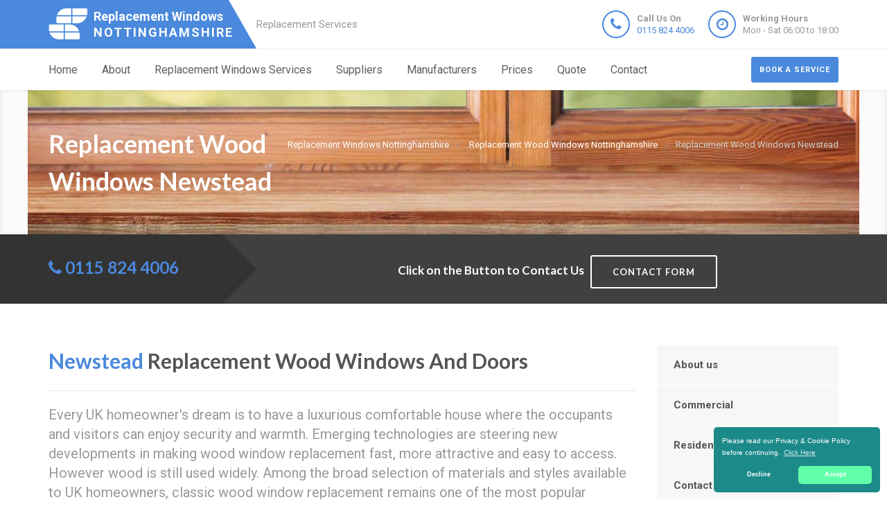

--- FILE ---
content_type: text/html
request_url: https://replacementwindows-nottinghamshire.uk/wood/newstead/
body_size: 10007
content:
<!doctype html>
<html lang="en">
<head>
	<meta charset="utf-8">
	<!-- Begin Jekyll SEO tag v2.0.0 -->
<title>Replacement Wood Windows Newstead - Replacement Windows Nottinghamshire are Replacement Specialists in Nottinghamshire</title>
<meta property="og:title" content="Replacement Wood Windows Newstead" />
<meta name="description" content="Replacement Windows Newstead, Provide Very High Quality Replacement Wood Windows in Newstead, Reliable Local Window Business, Call Us Today on 0115 824 4006 for a Quality Window Company Covering Newstead" />
<meta property="og:description" content="Replacement Windows Newstead, Provide Very High Quality Replacement Wood Windows in Newstead, Reliable Local Window Business, Call Us Today on 0115 824 4006 for a Quality Window Company Covering Newstead" />
<link rel="canonical" href="https://replacementwindows-nottinghamshire.uk/wood/newstead/" />
<meta property="og:url" content="https://replacementwindows-nottinghamshire.uk/wood/newstead/" />
<meta property="og:site_name" content="Replacement Windows Nottinghamshire are Replacement Specialists in Nottinghamshire" />
<meta property="og:image" content="https://replacementwindows-nottinghamshire.uk/images/replacement-wood-windows-5.jpg" />
<script type="application/ld+json">
  {
    "@context": "http://schema.org",
    "@type": "WebPage",
    "headline": "Replacement Wood Windows Newstead",
    "image": "https://replacementwindows-nottinghamshire.uk/images/replacement-wood-windows-5.jpg",
    "description": "Replacement Windows Newstead, Provide Very High Quality Replacement Wood Windows in Newstead, Reliable Local Window Business, Call Us Today on 0115 824 4006 for a Quality Window Company Covering Newstead",
    "url": "https://replacementwindows-nottinghamshire.uk/wood/newstead/"
  }
</script>
<!-- End Jekyll SEO tag -->
	<link type="application/atom+xml" rel="alternate" href="https://replacementwindows-nottinghamshire.uk/feed.xml" title="Replacement Windows Nottinghamshire are Replacement Specialists in Nottinghamshire" />
    <meta name="viewport" content="width=device-width, user-scalable=no, initial-scale=1.0, minimum-scale=1.0, maximum-scale=1.0">
<link rel="icon" type="image/x-icon" href="/images/favicon.png">
  
<!-- CSS  ================================================== -->
<link href="/css/bootstrap.css" rel="stylesheet" type="text/css">
<link href="/css/bootstrap-theme.css" rel="stylesheet" type="text/css">
<link href="/css/style.css" rel="stylesheet" type="text/css">
<link href="/vendor/magnific/magnific-popup.css" rel="stylesheet" type="text/css">
<link href="/vendor/owl-carousel/css/owl.carousel.css" rel="stylesheet" type="text/css">
<link href="/vendor/owl-carousel/css/owl.theme.css" rel="stylesheet" type="text/css">
<!--[if lte IE 9]>
<link rel="stylesheet" type="text/css" href="/css/ie.css" media="screen" />
<![endif]-->
<link href="/css/custom.css" rel="stylesheet" type="text/css"><!-- CUSTOM STYLESHEET FOR STYLING -->
<link href="/colors/color9.css" rel="stylesheet" type="text/css"><!-- Color Style -->
  
<!-- SCRIPTS
  ================================================== -->
<script src="/js/modernizr.js" type="9b7495abe5f490dd0b41db94-text/javascript"></script>
<script type="application/ld+json">
{ 
"@context" : "https://schema.org",
"@type" : "Organization",
"legalName" : "Replacement Windows Nottinghamshire",
"url" : "https://replacementwindows-nottinghamshire.uk/",
"logo" : "https://replacementwindows-nottinghamshire.uk/images/logo.png",
"contactPoint" : [{
"@type" : "ContactPoint",
"telephone" : "+441158244006",
"contactType" : "customer service"
}]
}
</script>
<script type="application/ld+json">
{
"@context" : "https://schema.org",
"@type" : "HomeAndConstructionBusiness",
"@id" : "kg:/g/11jph69ssk",
"mainEntityOfPage" : "https://maps.google.com/maps?cid=10276947501911744946",
"url" : "https://replacementwindows-nottinghamshire.uk/",
"logo" : "https://replacementwindows-nottinghamshire.uk/images/logo.png",
"image" : "https://replacementwindows-nottinghamshire.uk/images/logo.png",
"email" : "mailto:contact@replacementwindows-nottinghamshire.uk",
"description" : "Replacement Windows Nottinghamshire, Expert Replacement Window Specialists in Nottinghamshire, Reliable Local Window Business, Call Us Today on 0115 824 4006 for a Quality Window Company Covering Nottinghamshire",
"name" : "Replacement Windows Nottinghamshire",
"telephone" : "+441158244006",
"address": {
   "@type": "PostalAddress",
   "streetAddress": "",
   "addressLocality": "",
   "addressRegion": "",
   "postalCode": ""
 },
"openingHours" : "Mo,Tu,We,Th,Fr,Sa,Su 06:00-18:00",
"priceRange" : "&pound;&pound;",
"geo" : {
"@type" : "GeoCoordinates",
"latitude" : "52.9562",
"longitude" : "-1.1512"
}
}
</script>

	

</head>
	<body>
		<!--[if lt IE 7]>
	<p class="chromeframe">You are using an outdated browser. <a href="http://browsehappy.com/">Upgrade your browser today</a> or <a href="http://www.google.com/chromeframe/?redirect=true">install Google Chrome Frame</a> to better experience this site.</p>
<![endif]-->
		
				<div class="header-wrapper">
 <header class="site-header">
     <div class="container">
         <div class="site-logo" style="width:300px;">
             <a a style="font-size: 18px!important;" href="/" title="Replacement Windows Nottinghamshire"><img src="/images/logo.png" alt="Replacement Windows Nottinghamshire Logo"><span class="main-logo-text" style="">Replacement Windows <span class="logo-inner-text" style="display:block;padding-left:0px;letter-spacing:2px;text-transform:uppercase;">Nottinghamshire</span></span></a>
         </div>
         <div class="site-tagline">Replacement Services</div>
         <a href="#" class="btn btn-default btn-sm hidden-sm" id="contact-info"><i class="fa fa-bars"></i></a>
         <div class="site-header-right hidden-sm">
             <ul class="header-info-cols">
                 <li>
                     <span class="icon-col"><i class="fa fa-phone"></i></span>
                     <div><div><span><strong>Call Us On</strong><br><a href="tel:01158244006">0115 824 4006</a></span></div></div>
                 </li>
                 <li>
                     <span class="icon-col"><i class="fa fa-clock-o"></i></span>
                     <div><div><span><strong>Working Hours</strong><br>Mon - Sat 06:00 to 18:00</span></div></div>
                 </li>
             </ul>
         </div>
     </div>
     <div class="mobile-number hidden-md hidden-lg">
         <ul class="header-info-cols">
             <li>
                 <div><div><span><strong>Call Us On</strong><br><a href="tel:01158244006">0115 824 4006</a></span></div></div>
             </li>
         </ul>
     </div>
 </header>
 <div class="main-navigation">
     <div class="container">
         <div class="modular-row callout">
         <a href="/contact" class="btn btn-primary btn-sm pull-right quote-head-btn">Book a service</a>
         <a href="#" id="menu-toggle">Menu</a>
         <nav role="menu">
             <ul class="dd-menu sf-menu">
                 <li><a href="/">Home</a></li>
                 <li><a href="/about-us">About</a></li>
                 <li class="megamenu"><a href="javascript::">Replacement Windows Services</a>
                     <ul class="dropdown">
                         <li>
                             <div class="megamenu-container container">
                                 <div class="row">
                                     <div class="col-md-3 megamenu-col">
                                         <h3 style="font-size:16px;">WOODEN WINDOWS</h3>
                                         <ul class="sub-menu">
                                             <li><a href="/wood">Replacement Wood Windows</a></li>  
                                             <li><a href="/bay">Replacement Bay Windows</a></li>
                                             <li><a href="/units">Replacement Windows Units</a></li>
                                             <li><a href="/timber">Replacement Timber Windows</a></li>
                                             <li><a href="/casement">Replacement Casement Windows</a></li>
                                             <li><a href="/sash">Replacement Sash Windows</a></li>
                                         </ul>
                                     </div>
                                     <div class="col-md-3 megamenu-col">
                                         <h3 style="font-size:16px;">WINDOW TYPES</h3>
                                         <ul class="sub-menu">
                                             <li><a href="/double-glazing">Replacement Double Glazing Windows</a></li>
                                             <li><a href="/velux">Replacement Velux Windows</a></li>
                                             <li><a href="/sliding">Replacement Sliding Windows</a></li>
                                             <li><a href="/bifold">Replacement Bifold Windows</a></li>
                                             <li><a href="/residential">Replacement Residential Windows</a></li>
                                             <li><a href="/commercial">Replacement Commercial Windows</a></li>
                                             <li><a href="/dorma">Replacement Dorma Windows</a></li>
                                         </ul>
                                     </div>
                                     <div class="col-md-3 megamenu-col">
                                         <h3 style="font-size:16px;">NON WOOD</h3>
                                         <ul class="sub-menu">
                                             <li><a href="/vinyl">Replacement Vinyl Windows</a></li>
                                             <li><a href="/aluminium">Replacement Aluminium Windows</a></li>
                                             <li><a href="/upvc">Replacement Replacement</a></li>
                                             <h3 style="font-size:16px;">COST</h3>
                                             <li><a href="/affordable">Replacement Affordable Windows</a></li>
                                             <li><a href="/cheap">Replacement Cheap Windows </a></li>
                                         </ul>
                                     </div>
                                     <div class="col-md-3 megamenu-col">
                                         <h3 style="font-size:16px;">GLASS REPLACEMENT</h3>
                                         <ul class="sub-menu">
                                             <li><a href="/glass">Replacement Window Glass</a></li>
                                             <li><a href="/sill">Replacement Window Sills</a></li>
                                             <li><a href="/pane">Replacement Window Panes</a></li>
                                             <li><a href="/broken">Replacement Broken Windows</a></li>
                                             <li><a href="/doors">Replacement Doors Windows</a></li>
                                         </ul>
                                     </div>
                                 </div>
                             </div>
                         </li>
                     </ul>
                 </li> 
                 <li><a href="/suppliers">Suppliers</a></li>
                 <li><a href="/manufacturers">Manufacturers</a></li>
                 <li><a href="/cost-price">Prices</a></li>
                 <li><a href="/quote">Quote</a></li>
                 <li><a href="/contact">Contact</a></li>
             </ul>
         </nav>
     </div>
 </div>
</div>

		
		<div class="hero-area">
  <div class="page-header vsddvsdv" style="background-image: url(/images/replacement-wood-windows-5.jpg); background-repeat:no-repeat; background-position:center bottom;">
       <div class="container">

<nav class="hidden-sm-down" >
  <ol class="breadcrumb" vocab="http://schema.org/" typeof="BreadcrumbList">
    
    
      

      

      

      <li class="breadcrumb-item" property="itemListElement" typeof="ListItem">
          <a property="item" typeof="WebPage" href="/"><span property="name">Replacement Windows Nottinghamshire</span><meta property="position" content="1" /></a>
      </li>
    
      

      

      

      <li class="breadcrumb-item" property="itemListElement" typeof="ListItem">
          <a property="item" typeof="WebPage" href="/wood/"><span property="name">Replacement Wood Windows Nottinghamshire</span><meta property="position" content="2" /></a>
      </li>
    
      

      

      
        <li class="breadcrumb-item" property="itemListElement" typeof="ListItem"><span property="name">Replacement Wood Windows Newstead</span><meta property="position" content="3" /></li>
        

  </ol>
</nav>


<!-- This is an example of CSS. Maybe you want to implement the css code into your main css file or modify it as you want -->
<style>
nav.breadcrumbs.bootstrap {
  /* from Twitter Bootstrap 4 */
  /* If you already use Twitter, you do not need these css lines above, cause they already in Twitter Bootstrap */
  /* Additions: image integration */
}
nav.breadcrumbs.bootstrap ol {
  margin-left: 0
}
nav.breadcrumbs.bootstrap .breadcrumb {
  font-size: 1rem;
  padding: 0.75rem 1rem;
  margin-bottom: 1rem;
  list-style: none;
  background-color: #f1f2ed;
  border-radius: 0.25rem;
}
nav.breadcrumbs.bootstrap .breadcrumb::after {
  content: "";
  display: table;
  clear: both;
}
nav.breadcrumbs.bootstrap .breadcrumb-item {
  float: left;
}
nav.breadcrumbs.bootstrap .breadcrumb-item + .breadcrumb-item::before {
  display: inline-block;
  padding-right: 0.5rem;
  padding-left: 0.5rem;
  color: #818a91;
  content: "/";
}
nav.breadcrumbs.bootstrap .breadcrumb-item + .breadcrumb-item:hover::before {
  text-decoration: underline;
}
nav.breadcrumbs.bootstrap .breadcrumb-item + .breadcrumb-item:hover::before {
  text-decoration: none;
}
nav.breadcrumbs.bootstrap .breadcrumb-item-active {
  color: #818a91;
}

nav.breadcrumbs.bootstrap .breadcrumb a.breadcrumb-item:after {
  display: inline-block;
  padding-right: 0.5rem;
  padding-left: 0.5rem;
  content: "/";
  text-decoration: none;
}
nav.breadcrumbs.bootstrap .breadcrumb .icon:after {
  display: inline-block;
  padding-right: 0.5rem;
  padding-left: 0.5rem;
  color: #818a91;
  content: "/";
}
nav.breadcrumbs.bootstrap .breadcrumb .icon {
  display: inline-block;
}
nav.breadcrumbs.bootstrap .breadcrumb .icon svg {
  height: 0.7rem;
  width: 0.7rem;
}
</style>


                <!-- Breadcrumb -->
<h1>Replacement Wood Windows Newstead</h1>
        </div>
    </div>
<div class="quote-teaser">
<div class="container">
<div class="quote-teaser-title">
<h3><i class="fa fa-phone accent-color"></i>&nbsp;<a href="tel:01158244006">0115 824 4006</a></h3>
</div>
<div class="quick-quote"><script src ="https://form.jotformeu.com/static/feedback2.js" type="9b7495abe5f490dd0b41db94-text/javascript"></script><script type="9b7495abe5f490dd0b41db94-text/javascript">
        var JFL_93105496963365 = new JotformFeedback({
          formId: '93105496963365',
          base: 'https://form.jotformeu.com/',
          windowTitle: 'Contact',
          background: '#FFA500',
          fontColor: '#FFFFFF',
          type: '0',
          height: 800,
          width: 700,
          openOnLoad: false
        });
    </script>
      <h4>&nbsp; &nbsp;Click on the Button to Contact Us</a>&nbsp; &nbsp;<a class="btn btn-ghost btn-light btn-default lightbox-93105496963365">Contact Form</a></h4>
</div>
</div>
</div>
<style type="text/css">
@media (min-width:993px){
.quick-quote{padding-top: 0px;
  padding-left: 0px;
  margin-left: 320px;
  }
}
@media (max-width:992px){
.quick-quote{padding-top: 0px;
  padding-left: 0px;
  margin-left: 0px!important; 
  width: 100%; 
  text-align: center; 
  }
}
a.button {
 -webkit-appearance: button;
 -moz-appearance: button;
 appearance: button;
 padding: 5px 5px 5px 5px;
 text-decoration: none;
 background-color: #fff;
}
</style>
<div class="content">
    <div class="container">
        <div class="row">
            <div class="col-md-9 col-sm-12">
<h2><span style="color:#4a89dc;">Newstead</span> Replacement Wood Windows And Doors</h2>
<hr>
<p class="lead">Every UK homeowner's dream is to have a luxurious comfortable house where the occupants and visitors can enjoy security and warmth. Emerging technologies are steering new developments in making wood window replacement fast, more attractive and easy to access. However wood is still used widely. Among the broad selection of materials and styles available to UK homeowners, classic wood window replacement remains one of the most popular choices.</p>
<hr class="fw"><p>Offering a vast assortment from which UK householders can choose, Wood window replacement offers are a great investment for the betterment of the household living qualities. Wood window replacement has made quite a mark for itself as well as managed to grab the attention of people living inUK. When choosing the solution of wood window replacement it is important for every homeowner in the UK to use the best quality available because it can provide maximum returns.</p>
<div class="spacer-20"></div>
 <div class="row">
     <div class="col-md-4">
         <div class="feature-block text-align-center" style="margin-top:0;">
             <a href="/about-us"><img class="align-" src="/images/replacement-about-us-1.jpg"></a>
             <h5><a href="/about-us">Find out About Double Glazing Bristol</a></h5>
         </div>
     </div>
     <div class="col-md-8">
         <div class="feature-block margin-none" id="toggleArea" style="margin-top:0;">
         <h3><span style="color:#4a89dc;">replacement Windows Nottinghamshire</span> Produce Quality Wood Windows Replacement In <span style="color:#4a89dc;">Newstead</span></h3>
         <div class="bg-primary listing-page">
             <ul><li><i class="fa fa-check"></i>uPVC windows have improved dramatically in recent years, as have other types of replacement windows, becoming more beautiful and with better performance than ever before</li></ul>
             <ul><li><i class="fa fa-check"></i>But, wood window replacements that's available in the market today are elegant and have an artistic feel to it which would be preferred by land owners in the UK</li></ul>
             <ul><li><i class="fa fa-check"></i>Wood windows are more than a simple solution</li></ul>
         </div>
     </div>
 </div>
</div>
<div class="spacer-40"></div>
<div class="row">
 <div class="col-md-6 col-sm-6">
     <a class="magnific-image margin-20" href="/images/replacement-wood-windows-2.jpg"><img alt="" src="/images/replacement-wood-windows-2.jpg"><span class="zoom"><span class="icon"><i class="fa fa-search"></i></span></span></a>
     <h3>Splendid Wood Windows Replacement <span style="color:#4a89dc;">Newstead</span></h3>
     <p>There is a big assortment of companies and manufacturers that are willing to provide wood window replacement solutions to clients. With its experience, <span style="color:#4a89dc;">Newstead</span> Replacement Windows shows that they are only a few companies qualified to provide quality solutions. You're seeking to invest on wood replacement windows to give your house a great look. </p>
     <p>In the same way that there are other replacement window solutions, there are also various kinds of wood windows. Perhaps the most popular among these solutions is the wood sash window replacement This is a traditional window replacement service which is used in a number of houses throughout the UK. Various kinds of wood are used to make replacement sash windows.</p>
 </div>
 <div class="col-md-6 col-sm-6">
     <a class="magnific-image margin-20" href="/images/replacement-wood-windows-3.jpg"><img alt="" src="/images/replacement-wood-windows-3.jpg"><span class="zoom"><span class="icon"><i class="fa fa-search"></i></span></span></a>
     <h3><span style="color:#4a89dc;">Newstead</span> Wood Replacement Windows</h3>
     <p>People who are looking to invest into wood replacement windows are accenting beauty above everything else. We can predict what our clients want from us by looking at what our clients care about the most.</p>
     <p>We look at the best possible quality so that clients will receive the financial return that they are looking forward to when making this investment. Among the variety of windows, wood sash replacement windows are just one example. For all of the various types of windows available, windows made from woods are available in different shapes and sizes.</p>
 </div>
 <div class="col-md-12 col-sm-12">
     <hr class="fw">
     <p>
Nowadays all industry specifications are taken into consideration when making replacement wood windows. Even though vintage, replacement wood windows at the moment are manufactured according to the standards of the industry. Window replacement solutions can come in many materials but the grace and charm of wood cannot be replaced by anyone.</p>
 </div>
</div>
<div class="row">
 <div class="col-md-6 col-sm-6">
     <a class="magnific-image margin-20" href="/images/replacement-wood-windows-4.jpg"><img alt="" src="/images/replacement-wood-windows-4.jpg"><span class="zoom"><span class="icon"><i class="fa fa-search"></i></span></span></a>
     <h3>Excellent Wood Windows Replacement In <span style="color:#4a89dc;">Newstead</span></h3>
     <p>Wood replacement windows make up for a significant investment. Replacement wood windowshave a timeless tradition following them and will definitely provide a financial return for the homeowner.</p>
     <p>Everyone should realize this as one way of preventing money from going waste. It's possible to get great quality at an affordable place, and experienced home rennovators understand this. </p>
 </div>
 <div class="col-md-6 col-sm-6">
     <a class="magnific-image margin-20" href="/images/replacement-wood-windows-5.jpg"><img alt="" src="/images/replacement-wood-windows-5.jpg"><span class="zoom"><span class="icon"><i class="fa fa-search"></i></span></span></a>
     <h3>Replacement Wood Windows From <span style="color:#4a89dc;">replacement Windows Nottinghamshire</span></h3>
     <p>The best available quality of wood window replacement is what many manufacturers are willing to give clients. It's advisable for the householders in the UK to spend on wood replacement windows since they are of high quality and durability.</p>
     <p>The wood windows we have these days are designed keeping durability in mind for people living in he UK. This way we ensure that our services provide UK homeowners with replacement wood window solutions that make up for long term investment. </p>
 </div>
</div>
<div class="row">
 <div class="col-md-12 col-sm-12">
     <p class="lead" style="margin-bottom:0px;">Wood windows and door can help reduce energy loss both light and temperature wise, ensuring a cut down on energy bills and this can be the best home improvement one seeks. Our experts at <span style="color:#4a89dc;">Newstead</span> Replacement Windows provide high-quality wood window replacement to homeowners across the UK. The years we've spent in this industry has made us better with each day passing by.</p>
<hr class="fw">
     <p>It is vital that our clients invest in smart solutions. Homeowners in the UK value these investments highly and it is important for us to place a high value on their needs. For you, this is a chance to invest in home improvement and living conditions in the long term.</p>
 </div>
 <div class="col-md-12 col-sm-12">
     <div class="bg-primary bottom-call-to-action" style="">
         <p class="pull-left" style=""><span style="color:#4a89dc;">Replacement Windows Nottinghamshire</span> is Waiting for your Call Today</p>
         <a href="/contact" class="pull-right btn-primary" style="">Contact Us <i class="fa fa-chevron-right fa-lg" style=""></i></a>
     <div style="clear:both;"></div>
     </div>
 </div>
</div>

<div class="spacer-30"></div>
<div class="row">
   <div class="col-md-12 col-sm-7">
       <ul class="angles">
           <li class="col-md-6 col-sm-10 "><a href="/wood/">Replacement Wood Windows Nottinghamshire</a></li>
           <li class="col-md-6 col-sm-10 "><a href="/wood/mansfield/">Replacement Wood Windows Mansfield</a></li>
           <li class="col-md-6 col-sm-10 "><a href="/wood/worksop/">Replacement Wood Windows Worksop</a></li>
           <li class="col-md-6 col-sm-10 "><a href="/wood/retford/">Replacement Wood Windows Retford</a></li>
           <li class="col-md-6 col-sm-10 "><a href="/wood/newtown/">Replacement Wood Windows Newtown</a></li>
           <li class="col-md-6 col-sm-10 "><a href="/wood/normanton/">Replacement Wood Windows Normanton</a></li>
           <li class="col-md-6 col-sm-10 "><a href="/wood/normanton-on-soar/">Replacement Wood Windows Normanton on Soar</a></li>
           <li class="col-md-6 col-sm-10 "><a href="/wood/normanton-on-trent/">Replacement Wood Windows Normanton on Trent</a></li>
           <li class="col-md-6 col-sm-10 "><a href="/">Replacement Windows Nottinghamshire</a></li>
        </ul>
   </div>
</div>


</div>
<div class="col-md-3 col-sm-12">
 <div class="widget sidebar-widget widget_custom_menu">
     <div class="modular-row callout">
         <ul>
             <li><a class="active" href="/about-us">About us</a></li>
             <li><a href="/commercial">Commercial</a></li>
             <li><a href="/residential">Residential</a></li>
             <li><a href="/contact">Contact us</a></li>
         </ul>
     </div>
 </div>
 <div class="modular-row callout">
     <div class="widget sidebar-widget">
         <div class="accent-bg text_banner">
             <h4 class="short">Working Hours</h4>
                 <ul class="working_hours">
                     <li>
                         <span>Monday</span>
                         <strong>06:00 - 18:00</strong>
                     </li>
                     <li>
                         <span>Tuesday</span>
                         <strong>06:00 - 18:00</strong>
                     </li>
                     <li>
                         <span>Wednesday</span>
                         <strong>06:00 - 18:00</strong>
                     </li>
                     <li>
                         <span>Thursday</span>
                         <strong>06:00 - 18:00</strong>
                     </li>
                     <li>
                         <span>Friday</span>
                         <strong>06:00 - 18:00</strong>
                     </li>
                     <li>
                         <span>Saturday</span>
                         <strong>06:00 - 18:00</strong>
                     </li>
                     <li>
                         <span>Sunday</span>
                         <strong>06:00 - 18:00</strong>
                     </li>
                 </ul>
         </div>
     </div>
     <div class="widget sidebar-widget">
         <div class="carousel-wrapper" style="background: transparent none repeat scroll 0% 0%;">
             <div class="row">
                 <ul class="owl-carousel carousel-fw owl-theme" id="testimonials-slider" data-columns="1" data-autoplay="" data-pagination="no" data-arrows="yes" data-single-item="no" data-items-desktop="1" data-items-desktop-small="1" data-items-tablet="1" data-items-mobile="1" style="opacity: 1; display: block;">
                 <div class="owl-wrapper-outer"><div class="owl-wrapper" style="width: 1172px; left: 0px; display: block;"><div class="owl-item" style="width: 293px;"><div class="owl-wrapper-outer"><div class="owl-wrapper-outer"><div class="owl-wrapper" style="width: 1172px; left: 0px; display: block;"><div class="owl-item" style="width: 293px;"><li class="item">
                     <div class="testimonial-block">
                         <blockquote>
                             <p>Quick, Professional and Expert installers is how I would describe Replacement Windows Nottinghamshire. They fitted a full house of replacement windows in my Nottinghamshire home with no fuss or bother.</p>
                         </blockquote>
                         <div class="testimonial-info">
                             <div class="testimonial-info-in">
                                 <strong>Andrew Evans</strong><span>Nottinghamshire</span>
                             </div>
                         </div>
                     </div>
                     </li></div><div class="owl-item" style="width: 293px;"><li class="item">
                     <div class="testimonial-block">
                         <blockquote>
                             <p>Replacement Windows Nottinghamshire are a brilliant Nottinghamshire based replacement window company that replaced my ageing  windows and doors. Thankyou so much Replacement Windows Nottinghamshire.</p>
                         </blockquote>
                         <div class="testimonial-info">
                             <div class="testimonial-info-in">
                                 <strong>Stephen Ridgway</strong><span>Nottinghamshire</span>
                             </div>
                         </div>
                     </div>
                     </li></div></div></div></div></div><div class="owl-item" style="width: 293px;"><div class="owl-controls clickable"><div class="owl-buttons"><div class="owl-prev"><i class="fa fa-chevron-left"></i></div><div class="owl-next"><i class="fa fa-chevron-right"></i></div></div></div></div></div></div>
                 <div class="owl-controls clickable"><div class="owl-buttons"><div class="owl-prev"><i class="fa fa-chevron-left"></i></div><div class="owl-next"><i class="fa fa-chevron-right"></i></div></div></div></ul>
             </div>
         </div>
     </div>
     <div class="widget sidebar-widget text_widget">
         <div class="accent-bg text_banner">
             <h4>Have Questions About Our Services?</h4>
             <p>Contact Replacement Windows Nottinghamshire via phone or email for Replacement Windows in Nottinghamshire.</p>
             <a class="btn btn-default btn-ghost btn-light" href="/contact">Contact us</a>
         </div>
     </div>
     <div class="widget sidebar-widget text_widget">
         <div class="feature-block">
             <h5>Contact Info</h5>
             <p><strong>Call Us On</strong><br><span class="accent-color"><a href="tel:01158244006">0115 824 4006</a></span></p><br>
         </div>
     </div>
 </div>
</div>

        </div>
    </div>
 </div>
    </div>


<div class="site-footer">
 <div class="container">
     <div class="row">
         <div class="col-md-3 col-sm-6">
             <div class="widget footer_widget">
                 <h4 class="widgettitle"><i class="fa fa-info-circle"></i> About Replacement Windows Nottinghamshire</h4>
                 <p></p>
                 <div style="margin-bootom:12px;">
                     <a title="replacementwindows-nottinghamshire.uk" style="color: #fff !important; font-size: 22px;font-weight: 700 !important;" href="/"><img alt="Logo" src="/images/logo.png">Replacement Windows Nottinghamshire</a>
                 </div>
                 <p><br></p>
                 <p>At Replacement Windows Nottinghamshire we are drainage specialists covering Nottinghamshire.</p>
                 <p>Unsurpassed Windows <span style="color:#4a89dc;">Nottinghamshire</span> Replacement From <span style="color:#4a89dc;">Replacement Windows Nottinghamshire</span> You can contact <span style="color:#4a89dc;">Replacement Windows Nottinghamshire</span> in <span style="color:#4a89dc;">Replacement Windows Nottinghamshire</span> on <span style="color:#4a89dc;"><a href="tel:01158244006">0115 824 4006</a></span>.</p>
                 <p>Our technicians pick replacement windows and doors only after matching them with clients' unique needs. We will never fail to provide superior workmanship and a professional transaction ensuring you get every penny and seconds worth.</p>
                 <p></p>
             </div>
         </div>
         <div class="modular-row callout">
             <div class="col-md-2 col-sm-6">
                 <div class="widget footer_widget widget_links">
                     <h4 class="widgettitle"><i class="fa fa-info-circle"></i> Areas we cover</h4>
                     <ul>
                         <li><a href="/timber/areas-we-cover">Timber Windows</a></li>
                         <li><a href="/sash/areas-we-cover">Sash Windows</a></li>
                         <li><a href="/upvc/areas-we-cover">Replacement</a></li>
                         <li><a href="/residential/areas-we-cover">Residential Windows</a></li>
                         <li><a href="/commercial/areas-we-cover">Commercial Windows</a></li>
                         <li><a href="/double-glazing/areas-we-cover">Double Glazing Windows</a></li>
                         <li><a href="/glass/areas-we-cover">Glass Windows</a></li>
                         <li><a href="/doors/areas-we-cover">Doors Windows</a></li>
                         <li><a href="/bifold/areas-we-cover">Bifold Windows</a></li>
                     </ul>
                 </div>
             </div>
             <div class="col-md-2 col-sm-6">
                 <div class="widget footer_widget widget_links">
                     <h4 class="widgettitle">&nbsp;</h4>
                     <ul>
                         <li><a href="/pane/areas-we-cover">Pane Windows</a></li>
                         <li><a href="/sill/areas-we-cover">Sill Windows</a></li>
                         <li><a href="/bay/areas-we-cover">Bay Windows</a></li>
                         <li><a href="/velux/areas-we-cover">Velux Windows</a></li>
                         <li><a href="/dorma/areas-we-cover">Dorma Windows</a></li>
                         <li><a href="/cheap/areas-we-cover">Cheap Windows</a></li>
                         <li><a href="/units/areas-we-cover">Windows Units</a></li>
                         <li><a href="/broken/areas-we-cover">Broken Windows</a></li>
                         <li><a href="/quote/areas-we-cover">Replace Windows Quote</a></li>
                     </ul>
                 </div>
             </div>
             <div class="col-md-2 col-sm-6">
                 <div class="widget footer_widget widget_links">
                     <h4 class="widgettitle">&nbsp;</h4>
                     <ul>
                         <li><a href="/vinyl/areas-we-cover">Vinyl Windows</a></li>
                         <li><a href="/aluminium/areas-we-cover">Aluminium Windows</a></li>
                         <li><a href="/wood/areas-we-cover">Wood Windows</a></li>
                         <li><a href="/casement/areas-we-cover">Casement Windows</a></li>
                         <li><a href="/affordable/areas-we-cover">Affordable Windows</a></li>
                         <li><a href="/sliding/areas-we-cover">Sliding Windows</a></li>
                         <li><a href="/suppliers/areas-we-cover">Suppliers Windows</a></li>
                         <li><a href="/manufacturers/areas-we-cover">Manufacturers Windows</a></li>
                         <li><a href="/cost-price/areas-we-cover">Replacement Window Prices</a></li>
                     </ul>
                 </div>
             </div>
             <div class="col-md-3 col-sm-6">
                 <div class="widget footer_widget widget_links">
                     <h4 class="widgettitle"><i class="fa fa-info-circle"></i> Useful Resources</h4>
                     <ul>
                         <li><a href="https://drainagenottinghamshire.uk">drainagenottinghamshire.uk</a></li>
                         <li><a href="https://sashwindows-nottinghamshire.co.uk">sashwindows-nottinghamshire.co.uk</a></li>
                         <li><a href="https://skiphire-nottinghamshire.co.uk">skiphire-nottinghamshire.co.uk</a></li>
                         <li><a href="https://aluminiumwindows-nottinghamshire.uk">aluminiumwindows-nottinghamshire.uk</a></li>
                         <li><a href="https://doubleglazing-nottinghamshire.uk">doubleglazing-nottinghamshire.uk</a></li>
                         <li><a href="https://upvcwindows-nottinghamshire.uk">upvcwindows-nottinghamshire.uk</a></li>
                     </ul>
                 </div>
             </div>
         </div>
     </div>
 </div>
</div>
<div class="site-footer-bottom">
 <div class="container">
     <div class="row">
         <div class="col-md-6 col-sm-6">
             <div class="copyrights-col-left">
                 <p></p><p>© 2016-2020 Replacement Windows Nottinghamshire. All Rights Reserved&nbsp;&nbsp;|&nbsp;&nbsp;<a href="/terms-and-conditions">Terms and Conditions</a>&nbsp;&nbsp;|&nbsp;&nbsp;<a href="/privacy-policy">Privacy Policy</a></p><p></p>
             </div>
         </div>
         <div class="col-md-6 col-sm-6">
             <div class="copyrights-col-right">
                 <ul class="social-icons-rounded social-icons-colored pull-right">
                     <li class="facebook"><a href="#"><i class="fa fa-facebook-f"></i></a></li>
                     <li class="twitter"><a href="#"><i class="fa fa-twitter"></i></a></li>
                     <li class="googleplus"><a href="#"><i class="fa fa-google-plus"></i></a></li>
                     <li class="youtube"><a href="#"><i class="fa fa-youtube-play"></i></a></li>
                     <li class="vimeo"><a href="#"><i class="fa fa-vimeo"></i></a></li>
                     <li class="instagram"><a href="#"><i class="fa fa-instagram"></i></a></li>
                 </ul>
             </div>
         </div>
     </div>
 </div>
</div>
<a id="back-to-top" style="right: 10px;"><i class="fa fa-angle-double-up"></i></a>
<script src="/js/jquery-2.2.3.min.js" type="9b7495abe5f490dd0b41db94-text/javascript"></script> <!-- Jquery Library Call -->
<script src="/vendor/magnific/jquery.magnific-popup.min.js" type="9b7495abe5f490dd0b41db94-text/javascript"></script> <!-- PrettyPhoto Plugin -->
<script src="/js/ui-plugins.js" type="9b7495abe5f490dd0b41db94-text/javascript"></script> <!-- UI Plugins -->
<script src="/js/helper-plugins.js" type="9b7495abe5f490dd0b41db94-text/javascript"></script> <!-- Helper Plugins -->
<script src="/vendor/owl-carousel/js/owl.carousel.min.js" type="9b7495abe5f490dd0b41db94-text/javascript"></script> <!-- Owl Carousel -->
<script src="/js/bootstrap.js" type="9b7495abe5f490dd0b41db94-text/javascript"></script> <!-- UI -->
<script src="/js/init.js" type="9b7495abe5f490dd0b41db94-text/javascript"></script> <!-- All Scripts -->
<script src="/vendor/flexslider/js/jquery.flexslider.js" type="9b7495abe5f490dd0b41db94-text/javascript"></script> <!-- FlexSlider -->
<style type="text/css">
.cc-window{opacity:1;transition:opacity 1s ease}.cc-window.cc-invisible{opacity:0}.cc-animate.cc-revoke{transition:transform 1s ease}.cc-animate.cc-revoke.cc-top{transform:translateY(-2em)}.cc-animate.cc-revoke.cc-bottom{transform:translateY(2em)}.cc-animate.cc-revoke.cc-active.cc-bottom,.cc-animate.cc-revoke.cc-active.cc-top,.cc-revoke:hover{transform:translateY(0)}.cc-grower{max-height:0;overflow:hidden;transition:max-height 1s}
.cc-link,.cc-revoke:hover{text-decoration:underline}.cc-revoke,.cc-window{position:fixed;overflow:hidden;box-sizing:border-box;font-family:Helvetica,Calibri,Arial,sans-serif;font-size:10px;line-height:1.5em;display:-ms-flexbox;display:flex;-ms-flex-wrap:nowrap;flex-wrap:nowrap;z-index:9999}.cc-window.cc-static{position:static}.cc-window.cc-floating{padding:2em;max-width:24em;-ms-flex-direction:column;flex-direction:column}.cc-window.cc-banner{padding:1em 1.8em;width:100%;-ms-flex-direction:row;flex-direction:row}.cc-revoke{padding:.5em}.cc-header{font-size:18px;font-weight:700}.cc-btn,.cc-close,.cc-link,.cc-revoke{cursor:pointer}.cc-link{opacity:.8;display:inline-block;padding:.2em}.cc-link:hover{opacity:1}.cc-link:active,.cc-link:visited{color:initial}.cc-btn{display:block;padding:.4em .8em;font-size:.9em;font-weight:700;border-width:2px;border-style:solid;text-align:center;white-space:nowrap}.cc-banner .cc-btn:last-child{min-width:50px}.cc-highlight .cc-btn:first-child{background-color:transparent;border-color:transparent}.cc-highlight .cc-btn:first-child:focus,.cc-highlight .cc-btn:first-child:hover{background-color:transparent;text-decoration:underline}.cc-close{display:block;position:absolute;top:.5em;right:.5em;font-size:1.6em;opacity:.9;line-height:.75}.cc-close:focus,.cc-close:hover{opacity:1}
.cc-revoke.cc-top{top:0;left:3em;border-bottom-left-radius:.5em;border-bottom-right-radius:.5em}.cc-revoke.cc-bottom{bottom:0;left:3em;border-top-left-radius:.5em;border-top-right-radius:.5em}.cc-revoke.cc-left{left:3em;right:unset}.cc-revoke.cc-right{right:3em;left:unset}.cc-top{top:1em}.cc-left{left:1em}.cc-right{right:1em}.cc-bottom{bottom:1em}.cc-floating>.cc-link{margin-bottom:1em}.cc-floating .cc-message{display:block;margin-bottom:1em}.cc-window.cc-floating .cc-compliance{-ms-flex:1;flex:1}
.cc-window.cc-banner{-ms-flex-align:center;align-items:center}.cc-banner.cc-top{left:0;right:0;top:0}.cc-banner.cc-bottom{left:0;right:0;bottom:0}.cc-banner .cc-message{-ms-flex:1;flex:1}.cc-compliance{display:-ms-flexbox;display:flex;-ms-flex-align:center;align-items:center;-ms-flex-line-pack:justify;align-content:space-between}.cc-compliance>.cc-btn{-ms-flex:1;flex:1}.cc-btn+.cc-btn{margin-left:.5em}
@media print{.cc-revoke,.cc-window{display:none}}@media screen and (max-width:900px){.cc-btn{white-space:normal}}@media screen and (max-width:414px) and (orientation:portrait),screen and (max-width:736px) and (orientation:landscape){.cc-window.cc-top{top:0}.cc-window.cc-bottom{bottom:0}.cc-window.cc-banner,.cc-window.cc-left,.cc-window.cc-right{left:0;right:0}.cc-window.cc-banner{-ms-flex-direction:column;flex-direction:column}.cc-window.cc-banner .cc-compliance{-ms-flex:1;flex:1}.cc-window.cc-floating{max-width:none}.cc-window .cc-message{margin-bottom:1em}.cc-window.cc-banner{-ms-flex-align:unset;align-items:unset}}
.cc-floating.cc-theme-classic{padding:1.2em;border-radius:5px}.cc-floating.cc-type-info.cc-theme-classic .cc-compliance{text-align:center;display:inline;-ms-flex:none;flex:none}.cc-theme-classic .cc-btn{border-radius:5px}.cc-theme-classic .cc-btn:last-child{min-width:50px}.cc-floating.cc-type-info.cc-theme-classic .cc-btn{display:inline-block}
.cc-theme-edgeless.cc-window{padding:0}.cc-floating.cc-theme-edgeless .cc-message{margin:2em 2em 1.5em}.cc-banner.cc-theme-edgeless .cc-btn{margin:0;padding:.8em 1.8em;height:100%}.cc-banner.cc-theme-edgeless .cc-message{margin-left:1em}.cc-floating.cc-theme-edgeless .cc-btn+.cc-btn{margin-left:0}
</style>
<script src="//cdnjs.cloudflare.com/ajax/libs/cookieconsent2/3.0.3/cookieconsent.min.js" type="9b7495abe5f490dd0b41db94-text/javascript"></script>
<script type="9b7495abe5f490dd0b41db94-text/javascript">
window.addEventListener("load", function(){
window.cookieconsent.initialise({
  "palette": {
    "popup": {
     "background": "#1d8a8a", "text": "#ffffff"
    },
    "button": {
     "background": "#62ffaa", "text": "#ffffff"
    }
  },
  "theme": "classic",
  "position": "bottom-right",
  "type": "opt-in",
  "content": {
    "message": "Please read our Privacy & Cookie Policy before continuing.",
    "dismiss": "Decline",
    "allow": "Accept",
    "link": "Click Here",
    "href": "/privacy-policy/"
  }
})});
</script>

	
	<script src="/cdn-cgi/scripts/7d0fa10a/cloudflare-static/rocket-loader.min.js" data-cf-settings="9b7495abe5f490dd0b41db94-|49" defer></script><script defer src="https://static.cloudflareinsights.com/beacon.min.js/vcd15cbe7772f49c399c6a5babf22c1241717689176015" integrity="sha512-ZpsOmlRQV6y907TI0dKBHq9Md29nnaEIPlkf84rnaERnq6zvWvPUqr2ft8M1aS28oN72PdrCzSjY4U6VaAw1EQ==" data-cf-beacon='{"version":"2024.11.0","token":"2c02c3a86b774a5b8c310b79c616ec39","r":1,"server_timing":{"name":{"cfCacheStatus":true,"cfEdge":true,"cfExtPri":true,"cfL4":true,"cfOrigin":true,"cfSpeedBrain":true},"location_startswith":null}}' crossorigin="anonymous"></script>
</body>
</html>
